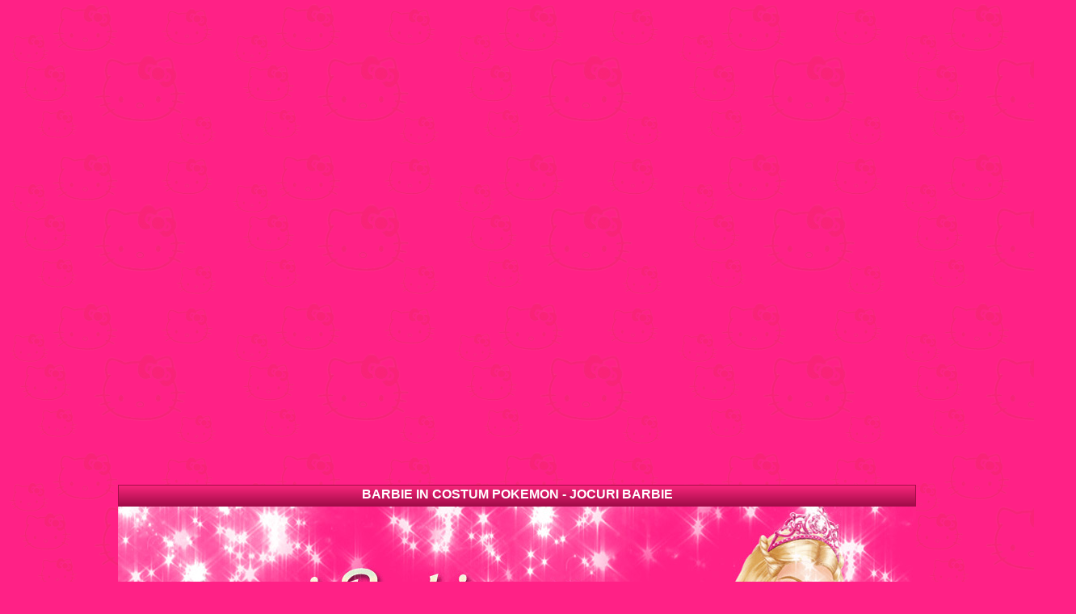

--- FILE ---
content_type: text/html; charset=UTF-8
request_url: https://www.jocuri-barbie.org/joc/barbie-in-costum-pokemon.html
body_size: 4790
content:
<!DOCTYPE html><html lang="ro"><head><meta http-equiv="content-type" content="text/html; charset=UTF-8" /><meta http-equiv="X-UA-Compatible" content="IE=edge,chrome=1"><meta name="viewport" content="width=device-width, initial-scale=1"><script async src="https://pagead2.googlesyndication.com/pagead/js/adsbygoogle.js?client=ca-pub-4812959302242779"
     crossorigin="anonymous"></script>
<ins class="adsbygoogle"
     style="display:block"
     data-ad-format="autorelaxed"
     data-ad-client="ca-pub-4812959302242779"
     data-ad-slot="4595270028"></ins>
<script>
     (adsbygoogle = window.adsbygoogle || []).push({});
</script><script async src="https://pagead2.googlesyndication.com/pagead/js/adsbygoogle.js?client=ca-pub-1074829208007910"
     crossorigin="anonymous"></script>
<script async src="https://pagead2.googlesyndication.com/pagead/js/adsbygoogle.js?client=ca-pub-4822499993000834"
     crossorigin="anonymous"></script>
<script async src="https://pagead2.googlesyndication.com/pagead/js/adsbygoogle.js?client=ca-pub-2595250589429125"
     crossorigin="anonymous"></script>
<script async src="https://pagead2.googlesyndication.com/pagead/js/adsbygoogle.js?client=ca-pub-1226535497933686"
     crossorigin="anonymous"></script>
<script async src="https://pagead2.googlesyndication.com/pagead/js/adsbygoogle.js?client=ca-pub-2731193927947842"
     crossorigin="anonymous"></script>
<script async src="https://pagead2.googlesyndication.com/pagead/js/adsbygoogle.js?client=ca-pub-5040287992943214"
     crossorigin="anonymous"></script>
<script async src="https://pagead2.googlesyndication.com/pagead/js/adsbygoogle.js?client=ca-pub-1148104625594692"
     crossorigin="anonymous"></script>
<script async src="https://pagead2.googlesyndication.com/pagead/js/adsbygoogle.js?client=ca-pub-7199080896625230"
     crossorigin="anonymous"></script>

<title>BARBIE IN COSTUM POKEMON - JOCURI BARBIE</title><meta name="description" content="Papusa Barbie iubeste Pokemon. Ea foloseste ultima aplicatie de pe telefon, Pokemon Go, ca sa adune toate caracterele pokemon. Se distreaza alaturi de prietenii ei jucand jocul acesta. Barbie doreste sa arate exact ca si caracterele ei preferate, asa ca s" /><meta name="keywords" content="jocuri barbie,jocuri barbi,manichiura,dress up,pentru fete,de gatit,coafor,barbie make up" /><meta name="robots" content="index, follow" /><meta property="og:image" content="https://www.jocuri-barbie.org/files/image/cda8_barbie_in_costum_pokemon.jpg"/><meta property="og:title" content="Barbie In Costum Pokemon" /><meta property="og:description" content="Papusa Barbie iubeste Pokemon. Ea foloseste ultima aplicatie de pe telefon, Pokemon Go, ca sa adune toate caracterele pokemon. Se distreaza alaturi de prietenii ei jucand jocul acesta. Barbie doreste sa arate exact ca si caracterele ei preferate, asa ca se va inspira din aplicatie. Alege pantaloni, fusta, bijuterii, coafura si machiaj din tot ce jocul iti pune la dispozitie. Pregateste-o pe printesa sa aiba cel mai frumos timp alaturi de prieteni jucand acest joc aici pe jocuri-barbie.org!" /><meta property="fb:app_id" content="250100218430284" /><meta property="og:type" content="website" /><meta property="og:url" content="http://www.jocuri-barbie.org:443/joc.php" /><meta property="og:site_name" content="JOCURI BARBIE" /><link rel="canonical" href="https://www.jocuri-barbie.org:443/joc.php" /><link rel="stylesheet" type="text/css" href="/templates/barbie/style.css?112716" /><link rel="icon" href="/favicon.ico" type="image/x-icon" /><link rel="shortcut icon" href="/favicon.ico" type="image/x-icon" /><script type="text/javascript" async>!function(e,t){a=e.createElement("script"),m=e.getElementsByTagName("script")[0],a.async=1,a.src=t,m.parentNode.insertBefore(a,m)}(document,"https://universal.wgplayer.com/tag/?lh="+window.location.hostname+"&wp="+window.location.pathname+"&ws="+window.location.search);</script></head><body>	
	<div id="fb-root"></div>
	<script>(function(d, s, id) {
	  var js, fjs = d.getElementsByTagName(s)[0];
	  if (d.getElementById(id)) return;
	  js = d.createElement(s); js.id = id;
	  js.src = "//connect.facebook.net/ro_RO/sdk.js#xfbml=1&version=v2.8";
	  fjs.parentNode.insertBefore(js, fjs);
	}(document, 'script', 'facebook-jssdk'));</script>
	
	
	<div class="black gradient8"><center><h1>BARBIE IN COSTUM POKEMON - JOCURI BARBIE</h1></center></div><div class="headerbarbie">
			<div class="logo" style="position:relative"><a href="/" title="Jocuri Barbie"><img class="logo" src="/images/header-barbieorg.jpg" alt="Jocuri Barbie" title="Jocuri Barbie" width="988" height="226" border="0" /></a><div style="position:absolute;bottom: 0;left: 50%;transform: translate(-50%, -10px);font-weight: 800;font-size: 24px;border: 1px solid pink;background-color: gold;padding: 8px 0;width: 55%;line-height: 1;text-align: center;">ACEST WEBSITE ESTE DE VANZARE<br><span style="font-size: 75%;">pentru detalii: <img style="vertical-align: middle;" src="[data-uri]" width="250" /></span></div>
			</div>
	</div>
	<div class="clear"></div>
	<div id="main">
  <div style="float: left; width: 205px"><!--Categorii de Jocuri Barbie-->
    <div class="content_box">
		<h2 class="topbar10 gradient2">Categorii Jocuri Barbie</h2>
		<div>
			<div class="category-item"><a href="/" class="category_link" title="jocuri barbie"><img src="/images/icons/home-icon.png" width="24" height="24" alt="Jocuri Barbie" />Jocuri Barbie</a></div><div class="category-item"> <a href="https://www.jocuri-barbie.org/jocuri/jocuri-barbie-de-imbracat.html" title="jocuri barbie de imbracat" class="category_link"><img src="/images/icons/dress-icon.png" width="24" height="24" alt="jocuri barbie de imbracat" />jocuri de imbracat</a></div><div class="category-item">  <a href="https://www.jocuri-barbie.org/jocuri/jocuri-barbie-de-gatit.html" title="jocuri barbie de gatit" class="category_link"><img src="/images/icons/cooking-icon.png" width="24" height="24" alt="jocuri barbie de gatit" />jocuri barbie de gatit</a></div><div class="category-item">  <a href="https://www.jocuri-barbie.org/jocuri/jocuri-cu-mirese.html" title="jocuri cu mirese" class="category_link"><img src="/images/icons/bride-icon.png" width="24" height="24" alt="jocuri cu mirese" />jocuri cu mirese</a></div><div class="category-item">  <a href="https://www.jocuri-barbie.org/jocuri/jocuri-de-machiat.html" title="jocuri de machiat" class="category_link"><img src="/images/icons/makeup-icon.png" width="24" height="24" alt="jocuri de machiat" />jocuri de machiat</a></div><div class="category-item">  <a href="https://www.jocuri-barbie.org/jocuri/jocuri-cu-printese.html" title="jocuri cu printese" class="category_link"><img src="/images/icons/princess-icon.png" width="24" height="24" alt="jocuri cu printese" />jocuri cu printese</a></div><div class="category-item">  <a href="https://www.jocuri-barbie.org/jocuri/jocuri-de-decorat.html" title="jocuri de decorat" class="category_link"><img src="/images/icons/decoration-icon.png" width="24" height="24" alt="jocuri de decorat" />jocuri de decorat</a></div><div class="category-item">  <a href="https://www.jocuri-barbie.org/jocuri/jocuri-de-ingrijit.html" title="jocuri de ingrijit" class="category_link"><img src="/images/icons/care-icon.png" width="24" height="24" alt="jocuri de ingrijit" />jocuri de ingrijit</a></div><div class="category-item">  <a href="https://www.jocuri-barbie.org/jocuri/jocuri-de-sarutat.html" title="jocuri de sarutat" class="category_link"><img src="/images/icons/kiss-icon.png" width="24" height="24" alt="jocuri de sarutat" />jocuri de sarutat</a></div><div class="category-item">  <a href="https://www.jocuri-barbie.org/jocuri/jocuri-de-coafat.html" title="jocuri de coafat" class="category_link"><img src="/images/icons/haircut-icon.png" width="24" height="24" alt="jocuri de coafat" />jocuri de coafat</a></div><div class="category-item">  <a href="https://www.jocuri-barbie.org/jocuri/jocuri-cu-manichiura.html" title="jocuri cu manichiura" class="category_link"><img src="/images/icons/polish-icon.png" width="24" height="24" alt="jocuri cu manichiura" />jocuri cu manichiura</a></div><div class="category-item">  <a href="https://www.jocuri-barbie.org/jocuri/jocuri-cu-celebritati.html" title="jocuri cu celebritati" class="category_link"><img src="/images/icons/celebrities-icon.png" width="24" height="24" alt="jocuri cu celebritati" />jocuri cu celebritati</a></div><div class="category-item">  <a href="https://www.jocuri-barbie.org/jocuri/jocuri-de-cautat.html" title="jocuri de cautat" class="category_link"><img src="/images/icons/search-icon.png" width="24" height="24" alt="jocuri de cautat" />jocuri de cautat</a></div><div class="category-item">  <a href="https://www.jocuri-barbie.org/jocuri/jocuri-de-colorat.html" title="jocuri de colorat" class="category_link"><img src="/images/icons/paint-icon.png" width="24" height="24" alt="jocuri de colorat" />jocuri de colorat</a></div></div>
	</div><div class="content_box">
		  <h3 class="topbar10 gradient2">Cauta printre jocurile barbie</h3>
		  <form name="search" action="https://www.jocuri-barbie.org/search.php" method="post" id="srcgame">
			<input class="input-style" type="text" name="cauta" id="cauta" maxlength="30" size="17" value="Cauta joc barbie" onblur="if(this.value=='') {this.value='Cauta joc barbie'; this.style.color='#EE419C';}" onfocus="if(this.value=='Cauta joc barbie') { this.value='';this.style.color='#EE419C';}" />
			<input class="input-style" style="height: 30px;margin-left:5px;cursor:pointer;" type="submit" value="Cauta" />
			<br style="clear: left;" />
		  </form>
	</div><div class="content_box">
		<h3 class="topbar10 gradient2">Cele mai jucate jocuri</h3><div class="topjocindex">
					<a title="Joaca Barbie Diva Rock" href="https://www.jocuri-barbie.org/joc/barbie-diva-rock.html">
					<img class="noborder" src="https://www.jocuri-barbie.org/files/image/barbie_diva_rock.jpg" width="180" height="240" alt="Joaca Barbie Diva Rock" /><br />
					<span class="joc_link_text">Barbie Diva Rock</span></a></div><div class="topjocindex">
					<a title="Joaca Machiaj De Anul Nou" href="https://www.jocuri-barbie.org/joc/machiaj-de-anul-nou.html">
					<img class="noborder" src="https://www.jocuri-barbie.org/files/image/machiaj_de_anul_nou.jpg" width="180" height="240" alt="Joaca Machiaj De Anul Nou" /><br />
					<span class="joc_link_text">Machiaj De Anul Nou</span></a></div><div class="topjocindex">
					<a title="Joaca Barbie Merge La Surfing" href="https://www.jocuri-barbie.org/joc/barbie-merge-la-surfing.html">
					<img class="noborder" src="https://www.jocuri-barbie.org/files/image/2f5e_barbie_face_surfing.jpg" width="180" height="240" alt="Joaca Barbie Merge La Surfing" /><br />
					<span class="joc_link_text">Barbie Merge La Surfing</span></a></div><div class="clear"></div></div>
	
    <div class="content_box" style="text-align: center;">
		<br /><a href="/feed.xml">Feed</a><br />
		<a href="https://www.jocuri-barbie.org/rss.php"><img src="https://www.jocuri-barbie.org/images/rss_feed_newest.gif" width="80" height="15" title="Jocuri Barbie noi - RSS Feed" alt="Jocuri Barbie noi - RSS Feed" border="0" /></a><br />
		<a href="https://www.jocuri-barbie.org/rss.php?r=random_content"><img src="https://www.jocuri-barbie.org/images/rss_random.gif" width="80" height="15" title="Jocuri Barbie aleator - RSS Feed" alt="Jocuri Barbie aleator - RSS Feed" border="0" /></a><br />
		<a href="https://www.jocuri-barbie.org/rss.php?r=mostpopular"><img src="https://www.jocuri-barbie.org/images/rss_feed_top.gif" width="80" height="15" title="Cele mai jucate jocuri barbie - RSS Feed" alt="Cele mai jucate jocuri barbie - RSS Feed" border="0" /></a>
    </div>
  </div>
  
  <div style="float: right; width: 776px;"><div style="position:relative;">
	<div style="top:404px;left:810px; position:absolute;" class="ads160right">
	<div style="width:160px;height:600px;"></div></div></div><div class="content_box" style="font-size:14px">
	<h4 class="topbar100 gradient1">Descrierea jocului</h4><br />

	<b>Descriere:</b> Papusa Barbie iubeste Pokemon. Ea foloseste ultima aplicatie de pe telefon, Pokemon Go, ca sa adune toate caracterele pokemon. Se distreaza alaturi de prietenii ei jucand jocul acesta. Barbie doreste sa arate exact ca si caracterele ei preferate, asa ca se va inspira din aplicatie. Alege pantaloni, fusta, bijuterii, coafura si machiaj din tot ce jocul iti pune la dispozitie. Pregateste-o pe printesa sa aiba cel mai frumos timp alaturi de prieteni jucand acest joc aici pe jocuri-barbie.org!<br /><br />
    <b>Control:</b> Foloseste mouse-ul ca sa o costumezi pe Barbie in caracterele Pokemon.<br /><br />
    <b>Adaugat:</b> 25 August 2016<br />
	</div><div class="content_box" style="margin-top:25px;">
	 <h2 class="topbar100 gradient1"><span id="favourite_message" style="float: right; display: none;">Favorite!!!</span><span itemscope itemtype="http://data-vocabulary.org/Breadcrumb"><a itemprop="url" style="color: #FFFFFF;" href="https://www.jocuri-barbie.org/" title="*JOCURI BARBIE"><span itemprop="title">*JOCURI BARBIE</span></a></span> > <span itemscope itemtype="http://data-vocabulary.org/Breadcrumb"><a itemprop="url" style="color: #FFFFFF;" href="https://www.jocuri-barbie.org/jocuri/jocuri-barbie-de-gatit.html" title="jocuri barbie de gatit"><span itemprop="title">Jocuri Barbie De Gatit</span></a></span> > <span>Barbie In Costum Pokemon</span> </h2></div><div style="text-align:center;margin-top:5px;margin-left:auto;margin-right:auto;width:750px" id="theGame"><!-- SWF Player -->
<object classid="clsid:D27CDB6E-AE6D-11cf-96B8-444553540000" codebase="http://download.macromedia.com/pub/shockwave/cabs/flash/swflash.cab#version=6,0,29,0" width="750" height="563">
  <param name="movie" value="https://cdn.capy.com/games/barbie-pokemon-go-costumes.swf">
  <param name="quality" value="high">
  <param name="allowScriptAccess" value="never">
  <param name="allownetworking" value="internal">
  <param name="menu" value="false">
  <embed src="https://cdn.capy.com/games/barbie-pokemon-go-costumes.swf" width="750" height="563" quality="high" pluginspage="http://www.macromedia.com/go/getflashplayer" type="application/x-shockwave-flash" menu="false" allownetworking="internal" allowscriptaccess="never"></embed>
</object></div><div style="clear: both;"></div>
    <div class="content_box">
	
      <h4 class="topbar100 gradient1">Jocuri similare cu Barbie In Costum Pokemon</h4>
		  <div style="float: left; width: 154px;" align="center">
			<a href="https://www.jocuri-barbie.org/joc/barbie-este-domnisoara-de-onoare.html">
			<img class="imgbg" src="https://www.jocuri-barbie.org/files/image/barbie_domnisoara_de_onoare.jpg" vspace="2" width="145" height="193" title="Barbie este domnisoara de onoare" alt="Barbie este domnisoara de onoare" />
			</a>
					</div>
		  <div style="float: left; width: 154px;" align="center">
			<a href="https://www.jocuri-barbie.org/joc/barbie-miss-world.html">
			<img class="imgbg" src="https://www.jocuri-barbie.org/files/image/barbie_miss_world.jpg" vspace="2" width="145" height="193" title="Barbie miss world" alt="Barbie miss world" />
			</a>
					</div>
		  <div style="float: left; width: 154px;" align="center">
			<a href="https://www.jocuri-barbie.org/joc/barbie-si-printesele-la-film.html">
			<img class="imgbg" src="https://www.jocuri-barbie.org/files/image/barbie_si_printesele_la_film - Copy.jpg" vspace="2" width="145" height="193" title="Barbie si printesele la film" alt="Barbie si printesele la film" />
			</a>
					</div>
		  <div style="float: left; width: 154px;" align="center">
			<a href="https://www.jocuri-barbie.org/joc/barbie-flirteaza-online.html">
			<img class="imgbg" src="https://www.jocuri-barbie.org/files/image/barbie_flirteaza_online.jpg" vspace="2" width="145" height="193" title="Barbie flirteaza online" alt="Barbie flirteaza online" />
			</a>
					</div>
		  <div style="float: left; width: 154px;" align="center">
			<a href="https://www.jocuri-barbie.org/joc/barbie-la-bal-mascat.html">
			<img class="imgbg" src="https://www.jocuri-barbie.org/files/image/barbie_la_bal_mascat.jpg" vspace="2" width="145" height="193" title="Barbie la bal mascat" alt="Barbie la bal mascat" />
			</a>
					</div>
    </div><div style="clear: both;"></div></div>
  <div style="clear: both;"></div>	
	<script type="text/javascript">

	  var _gaq = _gaq || [];
	  _gaq.push(['_setAccount', 'UA-39343480-1']);
	  _gaq.push(['_trackPageview']);

	  (function() {
		var ga = document.createElement('script'); ga.type = 'text/javascript'; ga.async = true;
		ga.src = ('https:' == document.location.protocol ? 'https://ssl'  : 'http://www')  + '.google-analytics.com/ga.js';
		var s = document.getElementsByTagName('script')[0]; s.parentNode.insertBefore(ga, s);
	  })();

	</script>
<div align="center">Copyright &copy; 2026 www.jocuri-barbie.org - Toate drepturile rezervate<br />
<a href="/contact.php" rel="nofollow" title="Contact">Contact</a> | <a href="/termeni-si-conditii.php" rel="nofollow" title="Termeni si conditii">Termeni si conditii</a> | <a href="/confidentialitate.php" rel="nofollow" title="Confidentialitate">Confidentialitate</a></div></div><script src="//ajax.googleapis.com/ajax/libs/jquery/1.10.2/jquery.min.js"></script><script type="text/javascript">
	function checkForTheCondition() {
		var sb = document.getElementById("cauta");
		var val = sb.value;
		if(!val) val = "";
		val = val.replace(/^[ ]+/g, "").replace(/[ ]+$/g, "");
		if(val == "" || val == "Cauta joc barbie" || val == " ") {
			sb.focus();
			return false;
		}
		$("#srcgame").submit();
	}
	$("#srcgame").submit(function(){
		return checkForTheCondition();
	});
</script><script defer src="https://static.cloudflareinsights.com/beacon.min.js/vcd15cbe7772f49c399c6a5babf22c1241717689176015" integrity="sha512-ZpsOmlRQV6y907TI0dKBHq9Md29nnaEIPlkf84rnaERnq6zvWvPUqr2ft8M1aS28oN72PdrCzSjY4U6VaAw1EQ==" data-cf-beacon='{"version":"2024.11.0","token":"38b0e308aa7146baa560a14b4d8e8ee9","r":1,"server_timing":{"name":{"cfCacheStatus":true,"cfEdge":true,"cfExtPri":true,"cfL4":true,"cfOrigin":true,"cfSpeedBrain":true},"location_startswith":null}}' crossorigin="anonymous"></script>
</body>
</html>

--- FILE ---
content_type: text/html; charset=utf-8
request_url: https://www.google.com/recaptcha/api2/aframe
body_size: 269
content:
<!DOCTYPE HTML><html><head><meta http-equiv="content-type" content="text/html; charset=UTF-8"></head><body><script nonce="Y1kkgPeNp2ZFc70MK7TXxA">/** Anti-fraud and anti-abuse applications only. See google.com/recaptcha */ try{var clients={'sodar':'https://pagead2.googlesyndication.com/pagead/sodar?'};window.addEventListener("message",function(a){try{if(a.source===window.parent){var b=JSON.parse(a.data);var c=clients[b['id']];if(c){var d=document.createElement('img');d.src=c+b['params']+'&rc='+(localStorage.getItem("rc::a")?sessionStorage.getItem("rc::b"):"");window.document.body.appendChild(d);sessionStorage.setItem("rc::e",parseInt(sessionStorage.getItem("rc::e")||0)+1);localStorage.setItem("rc::h",'1769564930894');}}}catch(b){}});window.parent.postMessage("_grecaptcha_ready", "*");}catch(b){}</script></body></html>

--- FILE ---
content_type: text/css
request_url: https://www.jocuri-barbie.org/templates/barbie/style.css?112716
body_size: 2569
content:
#login,.gads728,.submit,body{font-family:Arial,Helvetica,sans-serif}.gads728,legend{font-weight:700}#main_menu a:hover,.logo,a:link,a:visited,h4 a:hover{text-decoration:none}#grass,.clear{clear:both}body{padding:0;color:#333;font-size:11px;text-align:left;background-color:#FF2186;background-image:url(/bgsbarbie.gif);background-repeat:repeat;margin:0 auto}.indexright,.susdreapta{background-repeat:no-repeat}.logo{float:left;width:988px;margin-right:0}.ads160right,.susdreapta{display:block;float:right;margin-top:0}.susdreapta{width:746px;background-position:center top;height:120px}.ads160right{height:600px;width:160px;padding:3px}.ads336joc{background-color:#51463c;text-align:center;border:3px solid #756557;padding:25px 40px;margin:10px 100px}.indexboxpoza{height:315px;width:180px;float:left;padding:5px;text-align:center;color:#666;overflow:hidden}.indexleft,.indexright{height:338px;display:block}.indexpoza{border:1px solid #000}.descrierejocindex{text-align:justify;padding:2px}.indexright{width:450px;background-image:url(/images/Barbie-Frame.jpg);background-position:left top;float:right}.descrieresiteindex{padding-top:50px;padding-left:25px;padding-right:220px}.indexleft{width:320px;float:left}.noborder{border:1px solid #F9F}.jocindexnew{width:104px;float:left;height:64px;margin-bottom:2px}.joccategnewdesc,.jocindexnewdesc{width:210px;margin-bottom:2px;float:right;background-color:#FFE6FF;padding-top:2px;padding-right:2px;padding-left:2px}.newbox{display:block;margin-bottom:2px}.jocindexnewdesc{height:60px}.joccategnewdesc{height:90px}#descriere_text{font-size:12px;padding:3px;background-color:#E9F4DD;display:block;height:100%}.alignleft{text-align:left;padding-left:4px;color:#009}.adsense,.gads728,.reclama2,.submit,.top5{text-align:center}.adsense,.descriere_right{background-color:#A0CF72;border:1px solid #70A738;display:block;margin:2px;padding:2px 4px 8px}.adsense{width:346px;float:left}.descriere_right{float:right;width:394px;height:293px;overflow:auto}.reclama,.reclama2{background-color:#000;margin-right:auto;margin-left:auto}button{cursor:pointer}.reclama{padding-top:40px}img.action_image{border:0;width:24px;height:24px;cursor:pointer}.top5{background-color:#C7E3A8;margin:5px;padding:3px}form{margin:0;padding:0}.hide{display:none}.imgok{border:1px solid silver;padding:2px;background-color:#F5F5F5}.imgok:hover{border:1px solid #383838;padding:2px;background-color:#AAA}.imgbg{border:1px solid #666}#login{font-size:12px}.searchinput{background-color:#FFD2E9;height:20px;font-size:16px;width:180px}.submit{font-size:14px;height:25px;width:150px;padding:5px}input,textarea{margin:2px;padding:4px;background:#F7F7F7;border:1px solid #E2E2E2;font-size:11px;color:#505050}.categorieleft,.categorieleft:hover{background-repeat:no-repeat;background-position:2px 0}a:link,a:visited{color:#CA0EE4}.gads728{width:728px;color:#000;font-size:10px;margin:10px auto}a:hover{color:#CA0EE4;text-decoration:underline}.descindex{font-size:12px;color:#999;padding:2px;line-height:15px;font-family:Arial}.logo{margin:0;padding:0;display:block;border-style:none}.headerbarbie{margin-left:auto;margin-right:auto;height:226px;width:988px;text-align:left}h1{font-size:16px;font-weight:700;color:#FFF;margin:0;padding:2px 0 0}.content_box h2,h2,h3,h4{color:#FFF;font-weight:700;font-size:12px}h2{display:inline;height:20px;padding:0 10px 0 0;margin:0 0 2px}.content_box h2{height:18px;display:block;margin:0;padding:5px 2px 2px 4px}#categories li,#main_menu li{list-style-type:none;display:block;margin-right:4px}.link_white a{color:#FFF}h4{height:19px;margin:0 0 2px;padding:2px 2px 2px 4px}#main_menu{margin-bottom:0;margin-right:6px;margin-top:6px;float:right;color:#FFF;font-family:Verdana}.played,.table{font-family:Arial}#main_menu li{float:left}#main_menu a:link,#main_menu a:visited{color:#FFF;text-decoration:none}.categorieleft{text-transform:uppercase;padding-left:20px;padding-bottom:2px;background-image:url(/images/Folder-Candy-icon.png)}.categorieleft:hover{background-image:url(/images/Folder-Candy-icon-hover.png)}.gradient0,.gradient1,.gradient2,.gradient3,.gradient5,.gradient6,.gradient7,.gradient8,.gradient9,.gradient_halloween{background-position:initial initial;background-repeat:initial initial}#categories li{float:left}#main{margin-left:auto;margin-right:auto;padding:2px;width:984px;background-color:#FFF}.avatar_user{padding:2px;height:86px;width:194px;background-color:#999;margin-bottom:3px;color:#FFF}.content_box{margin-bottom:4px;padding:1px;text-align:justify}h3{height:19px;margin:0 0 2px;padding:2px 2px 2px 4px}.error_box{margin-bottom:4px;padding:3px;border:1px solid #FADFDC;color:#A35047;text-align:left}.topbar10,.topbar100{height:18px;padding-top:5px;padding-left:12px;color:#FFF}.gradient0{background-image:linear-gradient(#FBFBFB 0,#E2E2E2 100%)}.gradient1{background-image:linear-gradient(#D276EC 0,#B848D9 100%)}.gradient_halloween{background-image:linear-gradient(#A178B6 0,#9266AD 100%)}.halloween_bg{background-color:#f5defa;border-bottom:1px solid #B848D9;border-left:1px solid #B848D9;border-right:1px solid #B848D9}.gradient2{background-image:linear-gradient(#A37FED 0,#8053DC 100%)}.gradient3{background-image:linear-gradient(#B2567E 0,#9B1851 100%)}.gradient4{background-image:linear-gradient(#F699C2 0,#F677AF 100%);background-position:initial initial;background-repeat:initial initial}.gradient5{background-image:linear-gradient(#F677AF 0,#EE4991 100%)}.gradient6{background-image:linear-gradient(#FF59A4 0,#FF2186 100%)}.gradient7{background-image:linear-gradient(#BF427B 0,#A60B51 100%)}.gradient8{background-image:linear-gradient(#F8257A 0,#A10C48 100%)}.gradient9{background-image:linear-gradient(#FDE8E6 0,#FADFDC 100%)}.topbar100{background-color:#B848D9;border:1px solid #B848D9}.topbar10{background-color:#8053DC;border:1px solid #8053DC}.topbarmenu{height:25px;padding-top:13px;padding-left:2px;background-color:#666}.topbar11{background-image:url(images/topbar11.png)}h4 a:link,h4 a:visited{color:#6A5017;text-decoration:underline}.content_box_2 input{border:1px solid #D3D3D3;background-color:#F9F9F9}.input-style,a.category_link{border:1px solid #f2bbd2;color:#EE419C;text-decoration:none;display:block;font-weight:700}.index_files_left{float:left;width:255px;margin-top:8px;margin-bottom:2px;text-align:center}.index_files_right{text-align:justify;margin:2px 10px 5px}.indexmorefiles{margin:1px 10px}.played{font-size:9px}.category-item{margin:5px 0}a.category_link{background-color:#FFD0E4;font-size:14px;height:30px;line-height:30px;margin-bottom:2px}a.category_link:hover{background-color:#fff}a.category_link img{margin-left:5px;margin-right:10px;vertical-align:middle}.input-style{background-color:#FFD0E4;font-size:12px;height:20px;line-height:20px;margin:0;float:left}.file_link:link,.file_link:visited{color:#DF4AF4;font-weight:700;text-decoration:none}.file_link:hover{color:#CA0EE4;font-weight:700;text-decoration:none}.file_link_footer:link,.file_link_footer:visited{color:#369;font-weight:700;text-decoration:none;text-transform:uppercase}.file_link_footer:hover{color:#666;font-weight:700;text-decoration:none}.pagination{margin:5px;text-align:center;padding:2px}.listfiles,.quote,.table,.table_header{text-align:left}.pagination a:link,.pagination a:visited{color:#000;text-decoration:none;margin:3px;background-color:#F93;font-size:12px;padding:2px 6px}.pagination a:hover,.pagination b{margin:3px;color:#FFF;font-size:12px;padding:2px 6px}.pagination a:hover{background-color:#09C}.pagination b{background-color:red}.profil_hover{background-color:#F5F5F5;display:block}.table_header{float:left;font-weight:700;margin-bottom:5px}.content_left,.content_right{margin-top:2px;margin-bottom:2px}.table{float:left;display:block;height:18px;font-weight:700;text-transform:capitalize}.descrieretag,.file_info_text,.newstext,.newstext h3{font-family:Arial,Helvetica,sans-serif}.separator{margin-right:1px;padding-left:1px;border-bottom-width:1px;border-bottom-style:dotted;border-bottom-color:#09C}.content_left{float:left;font-weight:700}.content_right{float:right}.comment_box{margin-bottom:3px;padding-bottom:2px;background-color:#FFF;display:block}.news_line{margin-top:5px;border-top:1px dotted #39C}.register_info{float:left;width:200px;font-weight:700}.browse_file_box{margin-bottom:1px;padding-right:5px;padding-bottom:2px;padding-left:2px}.quote{border:1px dotted #093;margin:2px 2px 6px;padding:3px}.descrierecat{background-color:#C5E2FA;margin:2px;font-size:13px;padding:5px 5px 20px}.listfiles{display:block;width:185px;float:left;padding-left:5px;padding-top:5px}#footer{margin-left:auto;margin-right:auto;padding-top:32px;width:988px;height:1px;color:#111;text-align:center}#footer a:link,#footer a:visited{color:#FFF;text-decoration:underline;font-weight:700}#footer a:hover,.jocindex a:hover,.puncte,.topjocindex a:hover{text-decoration:none}.adsensejoc{margin:10px;border-width:1px;border-style:solid}.file_info_img{height:272px;width:322px;float:left}.file_info_text{text-align:justify;width:430px;float:right;margin-top:10px;margin-right:10px;font-size:12px}#footertop,.black{width:986px;margin-right:auto;margin-left:auto}.white{color:#FFF}#footertop{padding-top:10px;height:18px;color:#000;text-align:center;background-color:#FFE271;border:1px solid #FC0;font-size:12px}.puncte{font-size:14px;color:#666;font-weight:900}.black{height:25px;border:1px solid #A10C48}.newstext{font-size:12px;background-color:#FFF;padding:10px}.newstext h3{color:#F30;font-size:16px;padding-left:10px;font-weight:700;padding-top:10px}.descrieretag{text-align:center;font-size:12px;background-color:#D9DBD7}.descbox{background-color:#F8F8F8;padding:3px;border:1px dashed #666;cursor:text}.comentarii,.imgcomment{padding:5px}.imgcomment{float:left}#password,#user{background-color:#fff;background-repeat:no-repeat;background-position:2px center;padding-left:15px;width:170px}#user{background-image:url(/images/user.gif)}#password{background-image:url(/images/password.gif)}#parteneri{font-size:12px;font-weight:700;padding:2px}#grass{height:100px;background-image:url(/images/grass.jpg);background-position:left bottom;background-repeat:repeat-x}#grass #grass_football{margin:0 auto;position:relative;left:-420px;background:url(/images/football.png);width:91px;height:91px}.jocindex,.topjocindex{text-align:center;margin:5px;float:left;font-size:10pt;font-family:"Comic Sans MS";display:block}.jocindex img{border:1px solid #FFF}.jocindex a{color:#FFF;font-weight:400}.jocindex a:hover{color:#ea4498;display:block;background-color:#FFF}.jocindex{width:204px;background-color:#ea4498;border:2px solid #ea4498}.topjocindex{width:184px;background-color:#8053DC;border:5px solid #8053DC}.topjocindex img{border:1px solid #FFF}.topjocindex a{color:#FFF;font-weight:400}.topjocindex:hover,.topjocindex:hover a{background-color:#FFF;color:#8053DC}.topjocindex a:hover{color:#8053DC}.joc_link_text{padding-top:5px;padding-bottom:5px;height:30px;display:block;vertical-align:middle}.ads336jocurinoi{width:468px}.textright{float:right;background-color:#f83f9d;padding-right:5px;padding-left:5px;color:#FED6EA}.ads336x280y7{border:4px solid #f83f9d;background-color:#f37bb8;width:436px;color:#CCC;padding:30px 12px}.share-with-us{height:70px;width:765px;text-align:right;margin:0;padding:10px 10px 0 0;float:left;background:url(/images/share_with_us_jocuri_barbie_2.jpg) 5px 0 no-repeat}.marginbottom5{margin-bottom:5px}.margintop5{margin-top:5px}.pinkbg{background-color:#FF85BC}.cc_container{padding:5px 30px!important}.nav-container2{width:774px;margin:auto;height:25px}.nav-container2 ul div{display:inline}.nav-container2 li{display:inline;width:50%;float:left}